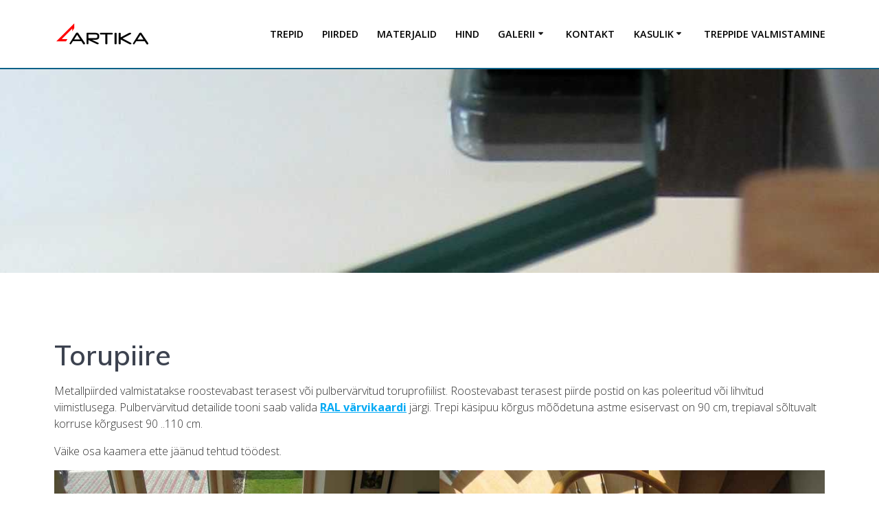

--- FILE ---
content_type: text/html; charset=UTF-8
request_url: https://artika.ee/trepid/galerii/trepid-metallpiirded/
body_size: 12126
content:
<!DOCTYPE html><html lang="en"><head><meta charset="UTF-8"><meta name="viewport" content="width=device-width, initial-scale=1"><link rel="profile" href="http://gmpg.org/xfn/11"> <script defer src="[data-uri]"></script> <meta name='robots' content='index, follow, max-image-preview:large, max-snippet:-1, max-video-preview:-1' /><style>img:is([sizes="auto" i], [sizes^="auto," i]) { contain-intrinsic-size: 3000px 1500px }</style><!-- This site is optimized with the Yoast SEO plugin v25.2 - https://yoast.com/wordpress/plugins/seo/ --><title>Metallpiirded - ARTIKA Trepid - Galerii - Torupiirdega trepid</title><meta name="description" content="Metallpiirded. Need vähesed kaamera ette jäänud tehtud tööd. Valikus on veel tross-, klaas-, toru-, puit-metall-, roostevaba, varras jm. piirded." /><link rel="canonical" href="https://artika.ee/trepid/galerii/trepid-metallpiirded/" /><meta property="og:locale" content="en_US" /><meta property="og:type" content="article" /><meta property="og:title" content="Metallpiirded - ARTIKA Trepid - Galerii - Torupiirdega trepid" /><meta property="og:description" content="Metallpiirded. Need vähesed kaamera ette jäänud tehtud tööd. Valikus on veel tross-, klaas-, toru-, puit-metall-, roostevaba, varras jm. piirded." /><meta property="og:url" content="https://artika.ee/trepid/galerii/trepid-metallpiirded/" /><meta property="og:site_name" content="Trepid - ARTIKA Trepid - Treppide valmistamine" /><meta property="article:publisher" content="https://www.facebook.com/artikatrepid/" /><meta property="article:modified_time" content="2020-05-02T19:23:47+00:00" /><meta property="og:image" content="https://artika.ee/wp-content/uploads/2019/11/trepid_0856_2.jpg" /><meta name="twitter:card" content="summary_large_image" /><meta name="twitter:site" content="@ATrepid" /><meta name="twitter:label1" content="Est. reading time" /><meta name="twitter:data1" content="2 minutes" /> <script type="application/ld+json" class="yoast-schema-graph">{"@context":"https://schema.org","@graph":[{"@type":"WebPage","@id":"https://artika.ee/trepid/galerii/trepid-metallpiirded/","url":"https://artika.ee/trepid/galerii/trepid-metallpiirded/","name":"Metallpiirded - ARTIKA Trepid - Galerii - Torupiirdega trepid","isPartOf":{"@id":"https://artika.ee/#website"},"primaryImageOfPage":{"@id":"https://artika.ee/trepid/galerii/trepid-metallpiirded/#primaryimage"},"image":{"@id":"https://artika.ee/trepid/galerii/trepid-metallpiirded/#primaryimage"},"thumbnailUrl":"https://artika.ee/wp-content/uploads/2019/11/trepid_0856_2.jpg","datePublished":"2019-05-28T17:00:11+00:00","dateModified":"2020-05-02T19:23:47+00:00","description":"Metallpiirded. Need vähesed kaamera ette jäänud tehtud tööd. Valikus on veel tross-, klaas-, toru-, puit-metall-, roostevaba, varras jm. piirded.","breadcrumb":{"@id":"https://artika.ee/trepid/galerii/trepid-metallpiirded/#breadcrumb"},"inLanguage":"en","potentialAction":[{"@type":"ReadAction","target":["https://artika.ee/trepid/galerii/trepid-metallpiirded/"]}]},{"@type":"ImageObject","inLanguage":"en","@id":"https://artika.ee/trepid/galerii/trepid-metallpiirded/#primaryimage","url":"https://artika.ee/wp-content/uploads/2019/11/trepid_0856_2.jpg","contentUrl":"https://artika.ee/wp-content/uploads/2019/11/trepid_0856_2.jpg","width":670,"height":481,"caption":"käiguga trepp piire roostevaba teras"},{"@type":"BreadcrumbList","@id":"https://artika.ee/trepid/galerii/trepid-metallpiirded/#breadcrumb","itemListElement":[{"@type":"ListItem","position":1,"name":"Home","item":"https://artika.ee/"},{"@type":"ListItem","position":2,"name":"TREPID","item":"https://artika.ee/trepid/"},{"@type":"ListItem","position":3,"name":"GALERII","item":"https://artika.ee/trepid/galerii/"},{"@type":"ListItem","position":4,"name":"Torupiirdega trepid"}]},{"@type":"WebSite","@id":"https://artika.ee/#website","url":"https://artika.ee/","name":"Trepid - ARTIKA Trepid - Treppide valmistamine","description":"Trepid ja piirded - Treppide valmistamine - ARTIKA Trepid","publisher":{"@id":"https://artika.ee/#organization"},"potentialAction":[{"@type":"SearchAction","target":{"@type":"EntryPoint","urlTemplate":"https://artika.ee/?s={search_term_string}"},"query-input":{"@type":"PropertyValueSpecification","valueRequired":true,"valueName":"search_term_string"}}],"inLanguage":"en"},{"@type":"Organization","@id":"https://artika.ee/#organization","name":"ARTIKA Trepid","url":"https://artika.ee/","logo":{"@type":"ImageObject","inLanguage":"en","@id":"https://artika.ee/#/schema/logo/image/","url":"https://artika.ee/wp-content/uploads/2019/03/logo.gif","contentUrl":"https://artika.ee/wp-content/uploads/2019/03/logo.gif","width":140,"height":67,"caption":"ARTIKA Trepid"},"image":{"@id":"https://artika.ee/#/schema/logo/image/"},"sameAs":["https://www.facebook.com/artikatrepid/","https://x.com/ATrepid","https://www.instagram.com/trepid_artika/","https://www.youtube.com/channel/UCSwX3UiWop3ZK4zo3aOmTwQ"]}]}</script> <!-- / Yoast SEO plugin. --><link rel='dns-prefetch' href='//fonts.googleapis.com' /><link rel="alternate" type="application/rss+xml" title="Trepid - ARTIKA Trepid - Treppide valmistamine &raquo; Feed" href="https://artika.ee/feed/" /><link rel="alternate" type="application/rss+xml" title="Trepid - ARTIKA Trepid - Treppide valmistamine &raquo; Comments Feed" href="https://artika.ee/comments/feed/" /> <!-- This site uses the Google Analytics by MonsterInsights plugin v9.5.3 - Using Analytics tracking - https://www.monsterinsights.com/ --> <!-- Note: MonsterInsights is not currently configured on this site. The site owner needs to authenticate with Google Analytics in the MonsterInsights settings panel. --> <!-- No tracking code set --> <!-- / Google Analytics by MonsterInsights --><link rel='stylesheet' id='wp-block-library-css' href='https://artika.ee/wp-includes/css/dist/block-library/style.min.css' type='text/css' media='all' /><style id='classic-theme-styles-inline-css' type='text/css'>/*! This file is auto-generated */
.wp-block-button__link{color:#fff;background-color:#32373c;border-radius:9999px;box-shadow:none;text-decoration:none;padding:calc(.667em + 2px) calc(1.333em + 2px);font-size:1.125em}.wp-block-file__button{background:#32373c;color:#fff;text-decoration:none}</style><style id='global-styles-inline-css' type='text/css'>:root{--wp--preset--aspect-ratio--square: 1;--wp--preset--aspect-ratio--4-3: 4/3;--wp--preset--aspect-ratio--3-4: 3/4;--wp--preset--aspect-ratio--3-2: 3/2;--wp--preset--aspect-ratio--2-3: 2/3;--wp--preset--aspect-ratio--16-9: 16/9;--wp--preset--aspect-ratio--9-16: 9/16;--wp--preset--color--black: #000000;--wp--preset--color--cyan-bluish-gray: #abb8c3;--wp--preset--color--white: #ffffff;--wp--preset--color--pale-pink: #f78da7;--wp--preset--color--vivid-red: #cf2e2e;--wp--preset--color--luminous-vivid-orange: #ff6900;--wp--preset--color--luminous-vivid-amber: #fcb900;--wp--preset--color--light-green-cyan: #7bdcb5;--wp--preset--color--vivid-green-cyan: #00d084;--wp--preset--color--pale-cyan-blue: #8ed1fc;--wp--preset--color--vivid-cyan-blue: #0693e3;--wp--preset--color--vivid-purple: #9b51e0;--wp--preset--gradient--vivid-cyan-blue-to-vivid-purple: linear-gradient(135deg,rgba(6,147,227,1) 0%,rgb(155,81,224) 100%);--wp--preset--gradient--light-green-cyan-to-vivid-green-cyan: linear-gradient(135deg,rgb(122,220,180) 0%,rgb(0,208,130) 100%);--wp--preset--gradient--luminous-vivid-amber-to-luminous-vivid-orange: linear-gradient(135deg,rgba(252,185,0,1) 0%,rgba(255,105,0,1) 100%);--wp--preset--gradient--luminous-vivid-orange-to-vivid-red: linear-gradient(135deg,rgba(255,105,0,1) 0%,rgb(207,46,46) 100%);--wp--preset--gradient--very-light-gray-to-cyan-bluish-gray: linear-gradient(135deg,rgb(238,238,238) 0%,rgb(169,184,195) 100%);--wp--preset--gradient--cool-to-warm-spectrum: linear-gradient(135deg,rgb(74,234,220) 0%,rgb(151,120,209) 20%,rgb(207,42,186) 40%,rgb(238,44,130) 60%,rgb(251,105,98) 80%,rgb(254,248,76) 100%);--wp--preset--gradient--blush-light-purple: linear-gradient(135deg,rgb(255,206,236) 0%,rgb(152,150,240) 100%);--wp--preset--gradient--blush-bordeaux: linear-gradient(135deg,rgb(254,205,165) 0%,rgb(254,45,45) 50%,rgb(107,0,62) 100%);--wp--preset--gradient--luminous-dusk: linear-gradient(135deg,rgb(255,203,112) 0%,rgb(199,81,192) 50%,rgb(65,88,208) 100%);--wp--preset--gradient--pale-ocean: linear-gradient(135deg,rgb(255,245,203) 0%,rgb(182,227,212) 50%,rgb(51,167,181) 100%);--wp--preset--gradient--electric-grass: linear-gradient(135deg,rgb(202,248,128) 0%,rgb(113,206,126) 100%);--wp--preset--gradient--midnight: linear-gradient(135deg,rgb(2,3,129) 0%,rgb(40,116,252) 100%);--wp--preset--font-size--small: 13px;--wp--preset--font-size--medium: 20px;--wp--preset--font-size--large: 36px;--wp--preset--font-size--x-large: 42px;--wp--preset--spacing--20: 0.44rem;--wp--preset--spacing--30: 0.67rem;--wp--preset--spacing--40: 1rem;--wp--preset--spacing--50: 1.5rem;--wp--preset--spacing--60: 2.25rem;--wp--preset--spacing--70: 3.38rem;--wp--preset--spacing--80: 5.06rem;--wp--preset--shadow--natural: 6px 6px 9px rgba(0, 0, 0, 0.2);--wp--preset--shadow--deep: 12px 12px 50px rgba(0, 0, 0, 0.4);--wp--preset--shadow--sharp: 6px 6px 0px rgba(0, 0, 0, 0.2);--wp--preset--shadow--outlined: 6px 6px 0px -3px rgba(255, 255, 255, 1), 6px 6px rgba(0, 0, 0, 1);--wp--preset--shadow--crisp: 6px 6px 0px rgba(0, 0, 0, 1);}:where(.is-layout-flex){gap: 0.5em;}:where(.is-layout-grid){gap: 0.5em;}body .is-layout-flex{display: flex;}.is-layout-flex{flex-wrap: wrap;align-items: center;}.is-layout-flex > :is(*, div){margin: 0;}body .is-layout-grid{display: grid;}.is-layout-grid > :is(*, div){margin: 0;}:where(.wp-block-columns.is-layout-flex){gap: 2em;}:where(.wp-block-columns.is-layout-grid){gap: 2em;}:where(.wp-block-post-template.is-layout-flex){gap: 1.25em;}:where(.wp-block-post-template.is-layout-grid){gap: 1.25em;}.has-black-color{color: var(--wp--preset--color--black) !important;}.has-cyan-bluish-gray-color{color: var(--wp--preset--color--cyan-bluish-gray) !important;}.has-white-color{color: var(--wp--preset--color--white) !important;}.has-pale-pink-color{color: var(--wp--preset--color--pale-pink) !important;}.has-vivid-red-color{color: var(--wp--preset--color--vivid-red) !important;}.has-luminous-vivid-orange-color{color: var(--wp--preset--color--luminous-vivid-orange) !important;}.has-luminous-vivid-amber-color{color: var(--wp--preset--color--luminous-vivid-amber) !important;}.has-light-green-cyan-color{color: var(--wp--preset--color--light-green-cyan) !important;}.has-vivid-green-cyan-color{color: var(--wp--preset--color--vivid-green-cyan) !important;}.has-pale-cyan-blue-color{color: var(--wp--preset--color--pale-cyan-blue) !important;}.has-vivid-cyan-blue-color{color: var(--wp--preset--color--vivid-cyan-blue) !important;}.has-vivid-purple-color{color: var(--wp--preset--color--vivid-purple) !important;}.has-black-background-color{background-color: var(--wp--preset--color--black) !important;}.has-cyan-bluish-gray-background-color{background-color: var(--wp--preset--color--cyan-bluish-gray) !important;}.has-white-background-color{background-color: var(--wp--preset--color--white) !important;}.has-pale-pink-background-color{background-color: var(--wp--preset--color--pale-pink) !important;}.has-vivid-red-background-color{background-color: var(--wp--preset--color--vivid-red) !important;}.has-luminous-vivid-orange-background-color{background-color: var(--wp--preset--color--luminous-vivid-orange) !important;}.has-luminous-vivid-amber-background-color{background-color: var(--wp--preset--color--luminous-vivid-amber) !important;}.has-light-green-cyan-background-color{background-color: var(--wp--preset--color--light-green-cyan) !important;}.has-vivid-green-cyan-background-color{background-color: var(--wp--preset--color--vivid-green-cyan) !important;}.has-pale-cyan-blue-background-color{background-color: var(--wp--preset--color--pale-cyan-blue) !important;}.has-vivid-cyan-blue-background-color{background-color: var(--wp--preset--color--vivid-cyan-blue) !important;}.has-vivid-purple-background-color{background-color: var(--wp--preset--color--vivid-purple) !important;}.has-black-border-color{border-color: var(--wp--preset--color--black) !important;}.has-cyan-bluish-gray-border-color{border-color: var(--wp--preset--color--cyan-bluish-gray) !important;}.has-white-border-color{border-color: var(--wp--preset--color--white) !important;}.has-pale-pink-border-color{border-color: var(--wp--preset--color--pale-pink) !important;}.has-vivid-red-border-color{border-color: var(--wp--preset--color--vivid-red) !important;}.has-luminous-vivid-orange-border-color{border-color: var(--wp--preset--color--luminous-vivid-orange) !important;}.has-luminous-vivid-amber-border-color{border-color: var(--wp--preset--color--luminous-vivid-amber) !important;}.has-light-green-cyan-border-color{border-color: var(--wp--preset--color--light-green-cyan) !important;}.has-vivid-green-cyan-border-color{border-color: var(--wp--preset--color--vivid-green-cyan) !important;}.has-pale-cyan-blue-border-color{border-color: var(--wp--preset--color--pale-cyan-blue) !important;}.has-vivid-cyan-blue-border-color{border-color: var(--wp--preset--color--vivid-cyan-blue) !important;}.has-vivid-purple-border-color{border-color: var(--wp--preset--color--vivid-purple) !important;}.has-vivid-cyan-blue-to-vivid-purple-gradient-background{background: var(--wp--preset--gradient--vivid-cyan-blue-to-vivid-purple) !important;}.has-light-green-cyan-to-vivid-green-cyan-gradient-background{background: var(--wp--preset--gradient--light-green-cyan-to-vivid-green-cyan) !important;}.has-luminous-vivid-amber-to-luminous-vivid-orange-gradient-background{background: var(--wp--preset--gradient--luminous-vivid-amber-to-luminous-vivid-orange) !important;}.has-luminous-vivid-orange-to-vivid-red-gradient-background{background: var(--wp--preset--gradient--luminous-vivid-orange-to-vivid-red) !important;}.has-very-light-gray-to-cyan-bluish-gray-gradient-background{background: var(--wp--preset--gradient--very-light-gray-to-cyan-bluish-gray) !important;}.has-cool-to-warm-spectrum-gradient-background{background: var(--wp--preset--gradient--cool-to-warm-spectrum) !important;}.has-blush-light-purple-gradient-background{background: var(--wp--preset--gradient--blush-light-purple) !important;}.has-blush-bordeaux-gradient-background{background: var(--wp--preset--gradient--blush-bordeaux) !important;}.has-luminous-dusk-gradient-background{background: var(--wp--preset--gradient--luminous-dusk) !important;}.has-pale-ocean-gradient-background{background: var(--wp--preset--gradient--pale-ocean) !important;}.has-electric-grass-gradient-background{background: var(--wp--preset--gradient--electric-grass) !important;}.has-midnight-gradient-background{background: var(--wp--preset--gradient--midnight) !important;}.has-small-font-size{font-size: var(--wp--preset--font-size--small) !important;}.has-medium-font-size{font-size: var(--wp--preset--font-size--medium) !important;}.has-large-font-size{font-size: var(--wp--preset--font-size--large) !important;}.has-x-large-font-size{font-size: var(--wp--preset--font-size--x-large) !important;}
:where(.wp-block-post-template.is-layout-flex){gap: 1.25em;}:where(.wp-block-post-template.is-layout-grid){gap: 1.25em;}
:where(.wp-block-columns.is-layout-flex){gap: 2em;}:where(.wp-block-columns.is-layout-grid){gap: 2em;}
:root :where(.wp-block-pullquote){font-size: 1.5em;line-height: 1.6;}</style><link rel='stylesheet' id='mesmerize-parent-css' href='https://artika.ee/wp-content/themes/mesmerize/style.min.css' type='text/css' media='all' /><link rel='stylesheet' id='mesmerize-style-css' href='https://artika.ee/wp-content/themes/empowerwp/style.min.css' type='text/css' media='all' /><style id='mesmerize-style-inline-css' type='text/css'>img.logo.dark, img.custom-logo{width:auto;max-height:80px !important;}
/** cached kirki style */@media screen and (min-width: 768px){.header-homepage{background-position:left bottom;}.header{background-position:center top;}}.header-homepage .header-description-row{padding-top:16%;padding-bottom:12%;}.inner-header-description{padding-top:2%;padding-bottom:1%;}.mesmerize-front-page .navigation-bar.bordered{border-bottom-color:rgb(12,97,135);border-bottom-width:2px;border-bottom-style:solid;}@media screen and (max-width:767px){.header-homepage .header-description-row{padding-top:16%;padding-bottom:12%;}}@media only screen and (min-width: 768px){.header-content .align-holder{width:85%!important;}.inner-header-description{text-align:center!important;}}</style><link rel='stylesheet' id='mesmerize-style-bundle-css' href='https://artika.ee/wp-content/themes/mesmerize/assets/css/theme.bundle.min.css' type='text/css' media='all' /><link rel='stylesheet' id='mesmerize-fonts-css' href="" data-href='https://fonts.googleapis.com/css?family=Open+Sans%3A300%2C400%2C600%2C700%7CMuli%3A300%2C300italic%2C400%2C400italic%2C600%2C600italic%2C700%2C700italic%2C900%2C900italic%7CPlayfair+Display%3A400%2C400italic%2C700%2C700italic&#038;subset=latin%2Clatin-ext&#038;display=swap' type='text/css' media='all' /> <script type="text/javascript" src="https://artika.ee/wp-includes/js/jquery/jquery.min.js" id="jquery-core-js"></script> <script defer type="text/javascript" src="https://artika.ee/wp-includes/js/jquery/jquery-migrate.min.js" id="jquery-migrate-js"></script> <script defer id="jquery-js-after" src="[data-uri]"></script> <link rel="https://api.w.org/" href="https://artika.ee/wp-json/" /><link rel="alternate" title="JSON" type="application/json" href="https://artika.ee/wp-json/wp/v2/pages/225" /><link rel="EditURI" type="application/rsd+xml" title="RSD" href="https://artika.ee/xmlrpc.php?rsd" /><meta name="generator" content="WordPress 6.8.3" /><link rel='shortlink' href='https://artika.ee/?p=225' /><link rel="alternate" title="oEmbed (JSON)" type="application/json+oembed" href="https://artika.ee/wp-json/oembed/1.0/embed?url=https%3A%2F%2Fartika.ee%2Ftrepid%2Fgalerii%2Ftrepid-metallpiirded%2F" /><link rel="alternate" title="oEmbed (XML)" type="text/xml+oembed" href="https://artika.ee/wp-json/oembed/1.0/embed?url=https%3A%2F%2Fartika.ee%2Ftrepid%2Fgalerii%2Ftrepid-metallpiirded%2F&#038;format=xml" /><style data-name="header-overlap-with">@media screen and (min-width: 768px) {
			.mesmerize-front-page.overlap-first-section:not(.mesmerize-front-page-with-slider) .header-homepage {
				padding-bottom: 30px;
			}

			.mesmerize-front-page.overlap-first-section:not(.mesmerize-front-page-with-slider) .page-content div[data-overlap]:first-of-type > div:not([class*="section-separator"]) {
				margin-top: -30px;
			}
		}</style><style type="text/css" data-name="custom-mobile-image-position">@media screen and (max-width: 767px) {
            /*Custom mobile position*/
        .header-homepage {
            background-position: 50% 14px;
        }
        }</style><style type="text/css" data-name="custom-mobile-image">/*Custom mobile image*/
            @media screen and (max-width: 767px) {
                .custom-mobile-image:not(.header-slide) {
                    background-image: url(https://artika.ee/wp-content/uploads/2019/07/artika_trepid_2.jpg) !important;
                }
            }</style> <script defer src="[data-uri]"></script> <style type="text/css" id="custom-background-css">body.custom-background { background-color: #ffffff; }</style><link rel="icon" href="https://artika.ee/wp-content/uploads/2019/03/cropped-logo-4-32x32.gif" sizes="32x32" /><link rel="icon" href="https://artika.ee/wp-content/uploads/2019/03/cropped-logo-4-192x192.gif" sizes="192x192" /><link rel="apple-touch-icon" href="https://artika.ee/wp-content/uploads/2019/03/cropped-logo-4-180x180.gif" /><meta name="msapplication-TileImage" content="https://artika.ee/wp-content/uploads/2019/03/cropped-logo-4-270x270.gif" /> <noscript><style id="rocket-lazyload-nojs-css">.rll-youtube-player, [data-lazy-src]{display:none !important;}</style></noscript><style id="page-content-custom-styles"></style><style data-name="background-content-colors">.mesmerize-inner-page .page-content,
        .mesmerize-inner-page .content,
        .mesmerize-front-page.mesmerize-content-padding .page-content {
            background-color: #ffffff;
        }</style></head><body class="wp-singular page-template page-template-page-templates page-template-homepage page-template-page-templateshomepage-php page page-id-225 page-child parent-pageid-182 custom-background wp-custom-logo wp-theme-mesmerize wp-child-theme-empowerwp mesmerize-front-page mesmerize-content-padding"><style>.screen-reader-text[href="#page-content"]:focus {
   background-color: #f1f1f1;
   border-radius: 3px;
   box-shadow: 0 0 2px 2px rgba(0, 0, 0, 0.6);
   clip: auto !important;
   clip-path: none;
   color: #21759b;

}</style><a class="skip-link screen-reader-text" href="#page-content">Skip to content</a><div id="page-top" class="header-top homepage"><div class="navigation-bar boxed coloured-nav bordered homepage"  data-sticky='0'  data-sticky-mobile='1'  data-sticky-to='top' ><div class="navigation-wrapper gridContainer"><div class="row basis-auto"><div class="logo_col col-xs col-sm-fit"> <a href="https://artika.ee/" class="custom-logo-link" data-type="group"  data-dynamic-mod="true" rel="home"><img width="140" height="67" src="data:image/svg+xml,%3Csvg%20xmlns='http://www.w3.org/2000/svg'%20viewBox='0%200%20140%2067'%3E%3C/svg%3E" class="custom-logo" alt="artika trepid" decoding="async" data-lazy-src="https://artika.ee/wp-content/uploads/2019/03/logo.gif" /><noscript><img width="140" height="67" src="https://artika.ee/wp-content/uploads/2019/03/logo.gif" class="custom-logo" alt="artika trepid" decoding="async" /></noscript></a></div><div class="main_menu_col col-xs"><div id="mainmenu_container" class="row"><ul id="main_menu" class="active-line-bottom main-menu dropdown-menu"><li id="menu-item-353" class="menu-item menu-item-type-post_type menu-item-object-page current-page-ancestor menu-item-353"><a href="https://artika.ee/trepid/">TREPID</a></li><li id="menu-item-358" class="menu-item menu-item-type-post_type menu-item-object-page menu-item-358"><a href="https://artika.ee/trepid/trepipiirded/">PIIRDED</a></li><li id="menu-item-361" class="menu-item menu-item-type-post_type menu-item-object-page menu-item-361"><a href="https://artika.ee/trepiastmed/">MATERJALID</a></li><li id="menu-item-1696" class="menu-item menu-item-type-post_type menu-item-object-page menu-item-1696"><a href="https://artika.ee/treppide-hinnad/">HIND</a></li><li id="menu-item-223" class="menu-item menu-item-type-post_type menu-item-object-page current-page-ancestor current-menu-ancestor current-menu-parent current-page-parent current_page_parent current_page_ancestor menu-item-has-children menu-item-223"><a href="https://artika.ee/trepid/galerii/">GALERII</a><ul class="sub-menu"><li id="menu-item-245" class="menu-item menu-item-type-post_type menu-item-object-page menu-item-245"><a href="https://artika.ee/trepid/galerii/trepid-klaaspiire/">Klaaspiirdega trepid</a></li><li id="menu-item-257" class="menu-item menu-item-type-post_type menu-item-object-page menu-item-257"><a href="https://artika.ee/trepid/galerii/trepid-trosspiirded/">Trosspiirdega trepid</a></li><li id="menu-item-244" class="menu-item menu-item-type-post_type menu-item-object-page current-menu-item page_item page-item-225 current_page_item menu-item-244"><a href="https://artika.ee/trepid/galerii/trepid-metallpiirded/" aria-current="page">Torupiirdega trepid</a></li><li id="menu-item-616" class="menu-item menu-item-type-post_type menu-item-object-page menu-item-616"><a href="https://artika.ee/trepid/galerii/puidust-trepipiirded/">Puit-metall piirdega trepid</a></li></ul></li><li id="menu-item-250" class="menu-item menu-item-type-post_type menu-item-object-page menu-item-250"><a href="https://artika.ee/kontakt/">KONTAKT</a></li><li id="menu-item-1722" class="menu-item menu-item-type-post_type menu-item-object-page menu-item-has-children menu-item-1722"><a href="https://artika.ee/kasulik-info/">KASULIK</a><ul class="sub-menu"><li id="menu-item-2253" class="menu-item menu-item-type-post_type menu-item-object-page menu-item-2253"><a href="https://artika.ee/trepid/puidust-trepid/">Hooldus</a></li><li id="menu-item-2252" class="menu-item menu-item-type-post_type menu-item-object-page menu-item-2252"><a href="https://artika.ee/trepid/kvaliteetsed-trepid/">Garantii</a></li><li id="menu-item-2251" class="menu-item menu-item-type-post_type menu-item-object-page menu-item-2251"><a href="https://artika.ee/trepid/trepi-detailid/">Miks eelistada ARTIKA treppi?</a></li><li id="menu-item-2249" class="menu-item menu-item-type-post_type menu-item-object-page menu-item-2249"><a href="https://artika.ee/trepid/trepikasipuu/">Enne trepi tellimist</a></li></ul></li><li id="menu-item-2510" class="menu-item menu-item-type-post_type menu-item-object-page menu-item-2510"><a href="https://artika.ee/treppide-valmistamine/">TREPPIDE VALMISTAMINE</a></li></ul></div> <a href="#" data-component="offcanvas" data-target="#offcanvas-wrapper" data-direction="right" data-width="300px" data-push="false"><div class="bubble"></div> <i class="fa fa-bars"></i> </a><div id="offcanvas-wrapper" class="hide force-hide  offcanvas-right"><div class="offcanvas-top"><div class="logo-holder"> <a href="https://artika.ee/" class="custom-logo-link" data-type="group"  data-dynamic-mod="true" rel="home"><img width="140" height="67" src="data:image/svg+xml,%3Csvg%20xmlns='http://www.w3.org/2000/svg'%20viewBox='0%200%20140%2067'%3E%3C/svg%3E" class="custom-logo" alt="artika trepid" decoding="async" data-lazy-src="https://artika.ee/wp-content/uploads/2019/03/logo.gif" /><noscript><img width="140" height="67" src="https://artika.ee/wp-content/uploads/2019/03/logo.gif" class="custom-logo" alt="artika trepid" decoding="async" /></noscript></a></div></div><div id="offcanvas-menu" class="menu-trepid-container"><ul id="offcanvas_menu" class="offcanvas_menu"><li class="menu-item menu-item-type-post_type menu-item-object-page current-page-ancestor menu-item-353"><a href="https://artika.ee/trepid/">TREPID</a></li><li class="menu-item menu-item-type-post_type menu-item-object-page menu-item-358"><a href="https://artika.ee/trepid/trepipiirded/">PIIRDED</a></li><li class="menu-item menu-item-type-post_type menu-item-object-page menu-item-361"><a href="https://artika.ee/trepiastmed/">MATERJALID</a></li><li class="menu-item menu-item-type-post_type menu-item-object-page menu-item-1696"><a href="https://artika.ee/treppide-hinnad/">HIND</a></li><li class="menu-item menu-item-type-post_type menu-item-object-page current-page-ancestor current-menu-ancestor current-menu-parent current-page-parent current_page_parent current_page_ancestor menu-item-has-children menu-item-223"><a href="https://artika.ee/trepid/galerii/">GALERII</a><ul class="sub-menu"><li class="menu-item menu-item-type-post_type menu-item-object-page menu-item-245"><a href="https://artika.ee/trepid/galerii/trepid-klaaspiire/">Klaaspiirdega trepid</a></li><li class="menu-item menu-item-type-post_type menu-item-object-page menu-item-257"><a href="https://artika.ee/trepid/galerii/trepid-trosspiirded/">Trosspiirdega trepid</a></li><li class="menu-item menu-item-type-post_type menu-item-object-page current-menu-item page_item page-item-225 current_page_item menu-item-244"><a href="https://artika.ee/trepid/galerii/trepid-metallpiirded/" aria-current="page">Torupiirdega trepid</a></li><li class="menu-item menu-item-type-post_type menu-item-object-page menu-item-616"><a href="https://artika.ee/trepid/galerii/puidust-trepipiirded/">Puit-metall piirdega trepid</a></li></ul></li><li class="menu-item menu-item-type-post_type menu-item-object-page menu-item-250"><a href="https://artika.ee/kontakt/">KONTAKT</a></li><li class="menu-item menu-item-type-post_type menu-item-object-page menu-item-has-children menu-item-1722"><a href="https://artika.ee/kasulik-info/">KASULIK</a><ul class="sub-menu"><li class="menu-item menu-item-type-post_type menu-item-object-page menu-item-2253"><a href="https://artika.ee/trepid/puidust-trepid/">Hooldus</a></li><li class="menu-item menu-item-type-post_type menu-item-object-page menu-item-2252"><a href="https://artika.ee/trepid/kvaliteetsed-trepid/">Garantii</a></li><li class="menu-item menu-item-type-post_type menu-item-object-page menu-item-2251"><a href="https://artika.ee/trepid/trepi-detailid/">Miks eelistada ARTIKA treppi?</a></li><li class="menu-item menu-item-type-post_type menu-item-object-page menu-item-2249"><a href="https://artika.ee/trepid/trepikasipuu/">Enne trepi tellimist</a></li></ul></li><li class="menu-item menu-item-type-post_type menu-item-object-page menu-item-2510"><a href="https://artika.ee/treppide-valmistamine/">TREPPIDE VALMISTAMINE</a></li></ul></div></div></div></div></div></div></div><div id="page" class="site"><div class="header-wrapper"><div data-bg="https://artika.ee/wp-content/uploads/2019/11/trepid_01_11.jpg"  class='header-homepage custom-mobile-image rocket-lazyload' style=';  background-color:#F9F9FA'><div class="header-description gridContainer content-on-center"><div class="row header-description-row middle-sm"><div class="header-content header-content-centered col-md col-xs-12"><div class="align-holder center"></div></div></div></div> <script defer src="[data-uri]"></script> </div></div><div id='page-content' class="page-content"><div class="gridContainer content"><h2 class="wp-block-heading">Torupiire</h2><p class="has-text-color has-very-dark-gray-color">Metallpiirded valmistatakse roostevabast terasest või pulbervärvitud toruprofiilist. Roostevabast terasest piirde postid on kas poleeritud või lihvitud viimistlusega. Pulbervärvitud detailide tooni saab valida <a aria-label="RAL värvikaardi (avatakse uues sakis)" href="https://www.ralcolor.com/" target="_blank" rel="noreferrer noopener"><strong>RAL värvikaardi</strong></a> järgi. Trepi käsipuu kõrgus mõõdetuna astme esiservast on 90 cm, trepiaval sõltuvalt korruse kõrgusest 90 ..110 cm.</p><p class="has-text-color has-very-dark-gray-color">Väike osa kaamera ette jäänud tehtud töödest.</p><p></p><div class="wp-block-columns has-2-columns is-layout-flex wp-container-core-columns-is-layout-9d6595d7 wp-block-columns-is-layout-flex"><div class="wp-block-column is-layout-flow wp-block-column-is-layout-flow"><figure class="wp-block-image size-large"><img fetchpriority="high" decoding="async" width="670" height="481" src="data:image/svg+xml,%3Csvg%20xmlns='http://www.w3.org/2000/svg'%20viewBox='0%200%20670%20481'%3E%3C/svg%3E" alt="käiguga trepp piire roostevaba teras" class="wp-image-2311" data-lazy-srcset="https://artika.ee/wp-content/uploads/2019/11/trepid_0856_2.jpg 670w, https://artika.ee/wp-content/uploads/2019/11/trepid_0856_2-300x215.jpg 300w" data-lazy-sizes="(max-width: 670px) 100vw, 670px" data-lazy-src="https://artika.ee/wp-content/uploads/2019/11/trepid_0856_2.jpg" /><noscript><img fetchpriority="high" decoding="async" width="670" height="481" src="https://artika.ee/wp-content/uploads/2019/11/trepid_0856_2.jpg" alt="käiguga trepp piire roostevaba teras" class="wp-image-2311" srcset="https://artika.ee/wp-content/uploads/2019/11/trepid_0856_2.jpg 670w, https://artika.ee/wp-content/uploads/2019/11/trepid_0856_2-300x215.jpg 300w" sizes="(max-width: 670px) 100vw, 670px" /></noscript></figure><p class="has-text-color has-very-dark-gray-color">Piirded : torupiire <br> Trepi metalldetailid : roostevaba teras poleeritud viimistlusega</p><p>U &#8211; käiguga trepp</p><hr class="wp-block-separator"/><figure class="wp-block-image"><img decoding="async" width="670" height="480" src="data:image/svg+xml,%3Csvg%20xmlns='http://www.w3.org/2000/svg'%20viewBox='0%200%20670%20480'%3E%3C/svg%3E" alt="puidust trepid torupiire" class="wp-image-458" data-lazy-srcset="https://artika.ee/wp-content/uploads/2019/06/trepid_0241_1.jpg 670w, https://artika.ee/wp-content/uploads/2019/06/trepid_0241_1-300x215.jpg 300w" data-lazy-sizes="(max-width: 670px) 100vw, 670px" data-lazy-src="https://artika.eu/wp-content/uploads/2019/06/trepid_0241_1.jpg" /><noscript><img decoding="async" width="670" height="480" src="https://artika.eu/wp-content/uploads/2019/06/trepid_0241_1.jpg" alt="puidust trepid torupiire" class="wp-image-458" srcset="https://artika.ee/wp-content/uploads/2019/06/trepid_0241_1.jpg 670w, https://artika.ee/wp-content/uploads/2019/06/trepid_0241_1-300x215.jpg 300w" sizes="(max-width: 670px) 100vw, 670px" /></noscript></figure><p class="has-text-color has-very-dark-gray-color">Piirded : torupiire <br> Trepi metalldetailid : pulbervärvitud RAL9006</p><p>U &#8211; käiguga trepp</p><hr class="wp-block-separator"/><figure class="wp-block-image"><img decoding="async" width="670" height="977" src="data:image/svg+xml,%3Csvg%20xmlns='http://www.w3.org/2000/svg'%20viewBox='0%200%20670%20977'%3E%3C/svg%3E" alt="puidust trepid roostevaba torupiire" class="wp-image-607" data-lazy-srcset="https://artika.ee/wp-content/uploads/2019/06/trepid_0149_1.jpg 670w, https://artika.ee/wp-content/uploads/2019/06/trepid_0149_1-206x300.jpg 206w" data-lazy-sizes="(max-width: 670px) 100vw, 670px" data-lazy-src="https://artika.eu/wp-content/uploads/2019/06/trepid_0149_1.jpg" /><noscript><img decoding="async" width="670" height="977" src="https://artika.eu/wp-content/uploads/2019/06/trepid_0149_1.jpg" alt="puidust trepid roostevaba torupiire" class="wp-image-607" srcset="https://artika.ee/wp-content/uploads/2019/06/trepid_0149_1.jpg 670w, https://artika.ee/wp-content/uploads/2019/06/trepid_0149_1-206x300.jpg 206w" sizes="(max-width: 670px) 100vw, 670px" /></noscript></figure><p class="has-text-color has-very-dark-gray-color">Piirded : torupiire <br> Trepi metalldetailid : roostevaba teras poleeritud viimistlusega</p><p>U &#8211; käigu ja mademega trepp</p><hr class="wp-block-separator"/><figure class="wp-block-image"><img decoding="async" width="670" height="482" src="data:image/svg+xml,%3Csvg%20xmlns='http://www.w3.org/2000/svg'%20viewBox='0%200%20670%20482'%3E%3C/svg%3E" alt="puidust trepid metallpiirded" class="wp-image-568" data-lazy-srcset="https://artika.ee/wp-content/uploads/2019/06/trepid_0416_2.jpg 670w, https://artika.ee/wp-content/uploads/2019/06/trepid_0416_2-300x216.jpg 300w" data-lazy-sizes="auto, (max-width: 670px) 100vw, 670px" data-lazy-src="https://artika.eu/wp-content/uploads/2019/06/trepid_0416_2.jpg" /><noscript><img loading="lazy" decoding="async" width="670" height="482" src="https://artika.eu/wp-content/uploads/2019/06/trepid_0416_2.jpg" alt="puidust trepid metallpiirded" class="wp-image-568" srcset="https://artika.ee/wp-content/uploads/2019/06/trepid_0416_2.jpg 670w, https://artika.ee/wp-content/uploads/2019/06/trepid_0416_2-300x216.jpg 300w" sizes="auto, (max-width: 670px) 100vw, 670px" /></noscript></figure><p class="has-text-color has-very-dark-gray-color">Metallpiirded : torupiire <br> Trepi metalldetailid : roostevaba teras poleeritud viimistlusega</p><p>U &#8211; käigu ja mademega trepp</p><hr class="wp-block-separator"/><figure class="wp-block-image size-large"><img decoding="async" width="670" height="482" src="data:image/svg+xml,%3Csvg%20xmlns='http://www.w3.org/2000/svg'%20viewBox='0%200%20670%20482'%3E%3C/svg%3E" alt="torupiirdega trepp" class="wp-image-2560" data-lazy-srcset="https://artika.ee/wp-content/uploads/2020/05/trepid_1225_1.jpg 670w, https://artika.ee/wp-content/uploads/2020/05/trepid_1225_1-300x216.jpg 300w" data-lazy-sizes="auto, (max-width: 670px) 100vw, 670px" data-lazy-src="https://artika.ee/wp-content/uploads/2020/05/trepid_1225_1.jpg" /><noscript><img loading="lazy" decoding="async" width="670" height="482" src="https://artika.ee/wp-content/uploads/2020/05/trepid_1225_1.jpg" alt="torupiirdega trepp" class="wp-image-2560" srcset="https://artika.ee/wp-content/uploads/2020/05/trepid_1225_1.jpg 670w, https://artika.ee/wp-content/uploads/2020/05/trepid_1225_1-300x216.jpg 300w" sizes="auto, (max-width: 670px) 100vw, 670px" /></noscript></figure><p class="has-text-color has-very-dark-gray-color">Piirded : torupiire<br>Trepi metalldetailid : pulbervärvitud RAL9010</p><p>U &#8211; käiguga trepp</p><hr class="wp-block-separator"/><figure class="wp-block-image"><img decoding="async" width="670" height="481" src="data:image/svg+xml,%3Csvg%20xmlns='http://www.w3.org/2000/svg'%20viewBox='0%200%20670%20481'%3E%3C/svg%3E" alt="sik sak talatrepp metallpiirded" class="wp-image-566" data-lazy-srcset="https://artika.ee/wp-content/uploads/2019/06/trepid_0902_1.jpg 670w, https://artika.ee/wp-content/uploads/2019/06/trepid_0902_1-300x215.jpg 300w" data-lazy-sizes="auto, (max-width: 670px) 100vw, 670px" data-lazy-src="https://artika.eu/wp-content/uploads/2019/06/trepid_0902_1.jpg" /><noscript><img loading="lazy" decoding="async" width="670" height="481" src="https://artika.eu/wp-content/uploads/2019/06/trepid_0902_1.jpg" alt="sik sak talatrepp metallpiirded" class="wp-image-566" srcset="https://artika.ee/wp-content/uploads/2019/06/trepid_0902_1.jpg 670w, https://artika.ee/wp-content/uploads/2019/06/trepid_0902_1-300x215.jpg 300w" sizes="auto, (max-width: 670px) 100vw, 670px" /></noscript></figure><p class="has-text-color has-very-dark-gray-color">Piirded : torupiire <br> Trepi metalldetailid : Pulbervärvitud RAL9010</p><p>U &#8211; käigu ja mademega trepp</p><hr class="wp-block-separator"/><figure class="wp-block-image"><img decoding="async" width="670" height="977" src="data:image/svg+xml,%3Csvg%20xmlns='http://www.w3.org/2000/svg'%20viewBox='0%200%20670%20977'%3E%3C/svg%3E" alt="puidust trepid torupiire" class="wp-image-575" data-lazy-srcset="https://artika.ee/wp-content/uploads/2019/06/trepid_0241_2.jpg 670w, https://artika.ee/wp-content/uploads/2019/06/trepid_0241_2-206x300.jpg 206w" data-lazy-sizes="auto, (max-width: 670px) 100vw, 670px" data-lazy-src="https://artika.eu/wp-content/uploads/2019/06/trepid_0241_2.jpg" /><noscript><img loading="lazy" decoding="async" width="670" height="977" src="https://artika.eu/wp-content/uploads/2019/06/trepid_0241_2.jpg" alt="puidust trepid torupiire" class="wp-image-575" srcset="https://artika.ee/wp-content/uploads/2019/06/trepid_0241_2.jpg 670w, https://artika.ee/wp-content/uploads/2019/06/trepid_0241_2-206x300.jpg 206w" sizes="auto, (max-width: 670px) 100vw, 670px" /></noscript></figure><p class="has-text-color has-very-dark-gray-color">Piirded : torupiire <br> Trepi metalldetailid : pulbervärvitud RAL9006</p><p>U &#8211; käiguga trepp</p><hr class="wp-block-separator"/><figure class="wp-block-image size-large"><img decoding="async" width="670" height="974" src="data:image/svg+xml,%3Csvg%20xmlns='http://www.w3.org/2000/svg'%20viewBox='0%200%20670%20974'%3E%3C/svg%3E" alt="torupiidrega trepid" class="wp-image-2562" data-lazy-srcset="https://artika.ee/wp-content/uploads/2020/05/trepid_1225_2.jpg 670w, https://artika.ee/wp-content/uploads/2020/05/trepid_1225_2-206x300.jpg 206w" data-lazy-sizes="auto, (max-width: 670px) 100vw, 670px" data-lazy-src="https://artika.ee/wp-content/uploads/2020/05/trepid_1225_2.jpg" /><noscript><img loading="lazy" decoding="async" width="670" height="974" src="https://artika.ee/wp-content/uploads/2020/05/trepid_1225_2.jpg" alt="torupiidrega trepid" class="wp-image-2562" srcset="https://artika.ee/wp-content/uploads/2020/05/trepid_1225_2.jpg 670w, https://artika.ee/wp-content/uploads/2020/05/trepid_1225_2-206x300.jpg 206w" sizes="auto, (max-width: 670px) 100vw, 670px" /></noscript></figure><p class="has-text-color has-very-dark-gray-color">Piirded : torupiire<br>Trepi metalldetailid : pulbervärvitud RAL9010</p><p>U &#8211; käiguga trepp</p><hr class="wp-block-separator"/><figure class="wp-block-image size-large"><img decoding="async" width="670" height="482" src="data:image/svg+xml,%3Csvg%20xmlns='http://www.w3.org/2000/svg'%20viewBox='0%200%20670%20482'%3E%3C/svg%3E" alt="puidust trepid roostevaba piire" class="wp-image-2330" data-lazy-srcset="https://artika.ee/wp-content/uploads/2019/11/trepid_0949_2.jpg 670w, https://artika.ee/wp-content/uploads/2019/11/trepid_0949_2-300x216.jpg 300w" data-lazy-sizes="auto, (max-width: 670px) 100vw, 670px" data-lazy-src="https://artika.ee/wp-content/uploads/2019/11/trepid_0949_2.jpg" /><noscript><img loading="lazy" decoding="async" width="670" height="482" src="https://artika.ee/wp-content/uploads/2019/11/trepid_0949_2.jpg" alt="puidust trepid roostevaba piire" class="wp-image-2330" srcset="https://artika.ee/wp-content/uploads/2019/11/trepid_0949_2.jpg 670w, https://artika.ee/wp-content/uploads/2019/11/trepid_0949_2-300x216.jpg 300w" sizes="auto, (max-width: 670px) 100vw, 670px" /></noscript></figure><p class="has-text-color has-very-dark-gray-color">Piirded : torupiire <br> Trepi metalldetailid : roostevaba teras poleeritud viimistlusega</p><p>U &#8211; käigu ja mademega trepp</p><hr class="wp-block-separator"/><figure class="wp-block-image size-large"><img decoding="async" width="670" height="481" src="data:image/svg+xml,%3Csvg%20xmlns='http://www.w3.org/2000/svg'%20viewBox='0%200%20670%20481'%3E%3C/svg%3E" alt="trepid torupiirdega" class="wp-image-2329" data-lazy-srcset="https://artika.ee/wp-content/uploads/2019/11/trepid_1091_1.jpg 670w, https://artika.ee/wp-content/uploads/2019/11/trepid_1091_1-300x215.jpg 300w" data-lazy-sizes="auto, (max-width: 670px) 100vw, 670px" data-lazy-src="https://artika.ee/wp-content/uploads/2019/11/trepid_1091_1.jpg" /><noscript><img loading="lazy" decoding="async" width="670" height="481" src="https://artika.ee/wp-content/uploads/2019/11/trepid_1091_1.jpg" alt="trepid torupiirdega" class="wp-image-2329" srcset="https://artika.ee/wp-content/uploads/2019/11/trepid_1091_1.jpg 670w, https://artika.ee/wp-content/uploads/2019/11/trepid_1091_1-300x215.jpg 300w" sizes="auto, (max-width: 670px) 100vw, 670px" /></noscript></figure><p class="has-text-color has-very-dark-gray-color">Piirded : torupiire <br> Trepi metalldetailid : pulbervärvitud RAL9006</p><p>U &#8211; käigu ja mademega trepp</p><hr class="wp-block-separator"/><figure class="wp-block-image"><img decoding="async" width="670" height="976" src="data:image/svg+xml,%3Csvg%20xmlns='http://www.w3.org/2000/svg'%20viewBox='0%200%20670%20976'%3E%3C/svg%3E" alt="puidust trepid metallpiirded led valgusribad" class="wp-image-594" data-lazy-srcset="https://artika.ee/wp-content/uploads/2019/06/trepid_1094_3.jpg 670w, https://artika.ee/wp-content/uploads/2019/06/trepid_1094_3-206x300.jpg 206w" data-lazy-sizes="auto, (max-width: 670px) 100vw, 670px" data-lazy-src="https://artika.eu/wp-content/uploads/2019/06/trepid_1094_3.jpg" /><noscript><img loading="lazy" decoding="async" width="670" height="976" src="https://artika.eu/wp-content/uploads/2019/06/trepid_1094_3.jpg" alt="puidust trepid metallpiirded led valgusribad" class="wp-image-594" srcset="https://artika.ee/wp-content/uploads/2019/06/trepid_1094_3.jpg 670w, https://artika.ee/wp-content/uploads/2019/06/trepid_1094_3-206x300.jpg 206w" sizes="auto, (max-width: 670px) 100vw, 670px" /></noscript></figure><p class="has-text-color has-very-dark-gray-color">Metallpiirded : torupiire <br> Trepi metalldetailid : roostevaba teras poleeritud viimistlusega</p><p class="has-text-color has-very-dark-gray-color">LED valgusribad: soe valge 15 W/m</p><p>U &#8211; käigu ja mademega trepp</p><figure class="wp-block-image"><img decoding="async" width="670" height="481" src="data:image/svg+xml,%3Csvg%20xmlns='http://www.w3.org/2000/svg'%20viewBox='0%200%20670%20481'%3E%3C/svg%3E" alt="u käiguga torupiirdega trepp" class="wp-image-573" data-lazy-srcset="https://artika.ee/wp-content/uploads/2019/06/trepid_1098_3.jpg 670w, https://artika.ee/wp-content/uploads/2019/06/trepid_1098_3-300x215.jpg 300w" data-lazy-sizes="auto, (max-width: 670px) 100vw, 670px" data-lazy-src="https://artika.eu/wp-content/uploads/2019/06/trepid_1098_3.jpg" /><noscript><img loading="lazy" decoding="async" width="670" height="481" src="https://artika.eu/wp-content/uploads/2019/06/trepid_1098_3.jpg" alt="u käiguga torupiirdega trepp" class="wp-image-573" srcset="https://artika.ee/wp-content/uploads/2019/06/trepid_1098_3.jpg 670w, https://artika.ee/wp-content/uploads/2019/06/trepid_1098_3-300x215.jpg 300w" sizes="auto, (max-width: 670px) 100vw, 670px" /></noscript></figure><p class="has-text-color has-very-dark-gray-color">Piirded : torupiire <br> Trepi metalldetailid : pulbervärvitud RAL9006</p><p>U &#8211; käiguga trepp</p><hr class="wp-block-separator"/><figure class="wp-block-image"><img decoding="async" width="670" height="482" src="data:image/svg+xml,%3Csvg%20xmlns='http://www.w3.org/2000/svg'%20viewBox='0%200%20670%20482'%3E%3C/svg%3E" alt="puidust trepid" class="wp-image-2086" data-lazy-srcset="https://artika.ee/wp-content/uploads/2019/09/trepid_0014_2.jpg 670w, https://artika.ee/wp-content/uploads/2019/09/trepid_0014_2-300x216.jpg 300w" data-lazy-sizes="auto, (max-width: 670px) 100vw, 670px" data-lazy-src="https://artika.ee/wp-content/uploads/2019/09/trepid_0014_2.jpg" /><noscript><img loading="lazy" decoding="async" width="670" height="482" src="https://artika.ee/wp-content/uploads/2019/09/trepid_0014_2.jpg" alt="puidust trepid" class="wp-image-2086" srcset="https://artika.ee/wp-content/uploads/2019/09/trepid_0014_2.jpg 670w, https://artika.ee/wp-content/uploads/2019/09/trepid_0014_2-300x216.jpg 300w" sizes="auto, (max-width: 670px) 100vw, 670px" /></noscript></figure><p class="has-text-color has-very-dark-gray-color">Piirded : nelikant torust piire <br> Trepi metalldetailid : roostevaba teras poleeritud viimistlusega</p><p>U &#8211; käiguga trepp</p><hr class="wp-block-separator"/></div><div class="wp-block-column is-layout-flow wp-block-column-is-layout-flow"><figure class="wp-block-image size-large"><img decoding="async" width="670" height="482" src="data:image/svg+xml,%3Csvg%20xmlns='http://www.w3.org/2000/svg'%20viewBox='0%200%20670%20482'%3E%3C/svg%3E" alt="trepp roostevaba piirdega" class="wp-image-2313" data-lazy-srcset="https://artika.ee/wp-content/uploads/2019/11/trepid_0856_1.jpg 670w, https://artika.ee/wp-content/uploads/2019/11/trepid_0856_1-300x216.jpg 300w" data-lazy-sizes="auto, (max-width: 670px) 100vw, 670px" data-lazy-src="https://artika.ee/wp-content/uploads/2019/11/trepid_0856_1.jpg" /><noscript><img loading="lazy" decoding="async" width="670" height="482" src="https://artika.ee/wp-content/uploads/2019/11/trepid_0856_1.jpg" alt="trepp roostevaba piirdega" class="wp-image-2313" srcset="https://artika.ee/wp-content/uploads/2019/11/trepid_0856_1.jpg 670w, https://artika.ee/wp-content/uploads/2019/11/trepid_0856_1-300x216.jpg 300w" sizes="auto, (max-width: 670px) 100vw, 670px" /></noscript></figure><p class="has-text-color has-very-dark-gray-color">Piirded : torupiire <br> Trepi metalldetailid : roostevaba teras poleeritud viimistlusega</p><p>U &#8211; käiguga trepp</p><hr class="wp-block-separator"/><figure class="wp-block-image"><img decoding="async" width="670" height="481" src="data:image/svg+xml,%3Csvg%20xmlns='http://www.w3.org/2000/svg'%20viewBox='0%200%20670%20481'%3E%3C/svg%3E" alt="trepp torupiire" class="wp-image-460" data-lazy-srcset="https://artika.ee/wp-content/uploads/2019/06/trepid_0241_3.jpg 670w, https://artika.ee/wp-content/uploads/2019/06/trepid_0241_3-300x215.jpg 300w" data-lazy-sizes="auto, (max-width: 670px) 100vw, 670px" data-lazy-src="https://artika.eu/wp-content/uploads/2019/06/trepid_0241_3.jpg" /><noscript><img loading="lazy" decoding="async" width="670" height="481" src="https://artika.eu/wp-content/uploads/2019/06/trepid_0241_3.jpg" alt="trepp torupiire" class="wp-image-460" srcset="https://artika.ee/wp-content/uploads/2019/06/trepid_0241_3.jpg 670w, https://artika.ee/wp-content/uploads/2019/06/trepid_0241_3-300x215.jpg 300w" sizes="auto, (max-width: 670px) 100vw, 670px" /></noscript></figure><p class="has-text-color has-very-dark-gray-color">Piirded : torupiire <br> Trepi metalldetailid : pulbervärvitud RAL9006</p><p>U &#8211; käiguga trepp</p><hr class="wp-block-separator"/><figure class="wp-block-image"><img decoding="async" width="670" height="978" src="data:image/svg+xml,%3Csvg%20xmlns='http://www.w3.org/2000/svg'%20viewBox='0%200%20670%20978'%3E%3C/svg%3E" alt="puidust trepid metallpiirded" class="wp-image-495" data-lazy-srcset="https://artika.ee/wp-content/uploads/2019/06/trepid_1098_1.jpg 670w, https://artika.ee/wp-content/uploads/2019/06/trepid_1098_1-206x300.jpg 206w" data-lazy-sizes="auto, (max-width: 670px) 100vw, 670px" data-lazy-src="https://artika.eu/wp-content/uploads/2019/06/trepid_1098_1.jpg" /><noscript><img loading="lazy" decoding="async" width="670" height="978" src="https://artika.eu/wp-content/uploads/2019/06/trepid_1098_1.jpg" alt="puidust trepid metallpiirded" class="wp-image-495" srcset="https://artika.ee/wp-content/uploads/2019/06/trepid_1098_1.jpg 670w, https://artika.ee/wp-content/uploads/2019/06/trepid_1098_1-206x300.jpg 206w" sizes="auto, (max-width: 670px) 100vw, 670px" /></noscript></figure><p class="has-text-color has-very-dark-gray-color">Piirded : torupiire <br> Trepi metalldetailid : pulbervärvitud RAL9005</p><p>U &#8211; käiguga trepp</p><hr class="wp-block-separator"/><figure class="wp-block-image"><img decoding="async" width="670" height="482" src="data:image/svg+xml,%3Csvg%20xmlns='http://www.w3.org/2000/svg'%20viewBox='0%200%20670%20482'%3E%3C/svg%3E" alt="puittrepid torupiire" class="wp-image-571" data-lazy-srcset="https://artika.ee/wp-content/uploads/2019/06/trepid_0416_1.jpg 670w, https://artika.ee/wp-content/uploads/2019/06/trepid_0416_1-300x216.jpg 300w" data-lazy-sizes="auto, (max-width: 670px) 100vw, 670px" data-lazy-src="https://artika.eu/wp-content/uploads/2019/06/trepid_0416_1.jpg" /><noscript><img loading="lazy" decoding="async" width="670" height="482" src="https://artika.eu/wp-content/uploads/2019/06/trepid_0416_1.jpg" alt="puittrepid torupiire" class="wp-image-571" srcset="https://artika.ee/wp-content/uploads/2019/06/trepid_0416_1.jpg 670w, https://artika.ee/wp-content/uploads/2019/06/trepid_0416_1-300x216.jpg 300w" sizes="auto, (max-width: 670px) 100vw, 670px" /></noscript></figure><p class="has-text-color has-very-dark-gray-color">Piirded : torupiire <br> Trepi metalldetailid : pulbervärvitud RAL9006</p><p>U &#8211; käigu ja mademega trepp</p><hr class="wp-block-separator"/><figure class="wp-block-image"><img decoding="async" width="670" height="978" src="data:image/svg+xml,%3Csvg%20xmlns='http://www.w3.org/2000/svg'%20viewBox='0%200%20670%20978'%3E%3C/svg%3E" alt="trepp piire roostevaba teras" class="wp-image-2090" data-lazy-srcset="https://artika.ee/wp-content/uploads/2019/09/trepid_0083_3.jpg 670w, https://artika.ee/wp-content/uploads/2019/09/trepid_0083_3-206x300.jpg 206w" data-lazy-sizes="auto, (max-width: 670px) 100vw, 670px" data-lazy-src="https://artika.ee/wp-content/uploads/2019/09/trepid_0083_3.jpg" /><noscript><img loading="lazy" decoding="async" width="670" height="978" src="https://artika.ee/wp-content/uploads/2019/09/trepid_0083_3.jpg" alt="trepp piire roostevaba teras" class="wp-image-2090" srcset="https://artika.ee/wp-content/uploads/2019/09/trepid_0083_3.jpg 670w, https://artika.ee/wp-content/uploads/2019/09/trepid_0083_3-206x300.jpg 206w" sizes="auto, (max-width: 670px) 100vw, 670px" /></noscript></figure><p class="has-text-color has-very-dark-gray-color">Piirded : torupiire <br> Trepi metalldetailid : roostevaba teras poleeritud viimistlusega</p><p>U &#8211; käiguga trepp</p><hr class="wp-block-separator"/><figure class="wp-block-image"><img decoding="async" width="670" height="978" src="data:image/svg+xml,%3Csvg%20xmlns='http://www.w3.org/2000/svg'%20viewBox='0%200%20670%20978'%3E%3C/svg%3E" alt="trepid torupiirdega" class="wp-image-577" data-lazy-srcset="https://artika.ee/wp-content/uploads/2019/06/trepid_0641_1.jpg 670w, https://artika.ee/wp-content/uploads/2019/06/trepid_0641_1-206x300.jpg 206w" data-lazy-sizes="auto, (max-width: 670px) 100vw, 670px" data-lazy-src="https://artika.eu/wp-content/uploads/2019/06/trepid_0641_1.jpg" /><noscript><img loading="lazy" decoding="async" width="670" height="978" src="https://artika.eu/wp-content/uploads/2019/06/trepid_0641_1.jpg" alt="trepid torupiirdega" class="wp-image-577" srcset="https://artika.ee/wp-content/uploads/2019/06/trepid_0641_1.jpg 670w, https://artika.ee/wp-content/uploads/2019/06/trepid_0641_1-206x300.jpg 206w" sizes="auto, (max-width: 670px) 100vw, 670px" /></noscript></figure><p class="has-text-color has-very-dark-gray-color">Piirded : torupiire <br> Trepi metalldetailid : pulbervärvitud RAL9006</p><p>&#8220;Tipa &#8211; Tapa&#8221; ehk õigejala trepp</p><hr class="wp-block-separator"/><figure class="wp-block-image"><img decoding="async" width="670" height="482" src="data:image/svg+xml,%3Csvg%20xmlns='http://www.w3.org/2000/svg'%20viewBox='0%200%20670%20482'%3E%3C/svg%3E" alt="puidust trepid metallpiirded" class="wp-image-600" data-lazy-srcset="https://artika.ee/wp-content/uploads/2019/06/trepid_949_3.jpg 670w, https://artika.ee/wp-content/uploads/2019/06/trepid_949_3-300x216.jpg 300w" data-lazy-sizes="auto, (max-width: 670px) 100vw, 670px" data-lazy-src="https://artika.eu/wp-content/uploads/2019/06/trepid_949_3.jpg" /><noscript><img loading="lazy" decoding="async" width="670" height="482" src="https://artika.eu/wp-content/uploads/2019/06/trepid_949_3.jpg" alt="puidust trepid metallpiirded" class="wp-image-600" srcset="https://artika.ee/wp-content/uploads/2019/06/trepid_949_3.jpg 670w, https://artika.ee/wp-content/uploads/2019/06/trepid_949_3-300x216.jpg 300w" sizes="auto, (max-width: 670px) 100vw, 670px" /></noscript></figure><p class="has-text-color has-very-dark-gray-color">Piirded : torupiire <br> Trepi metalldetailid : roostevaba teras poleeritud viimistlusega</p><p>U &#8211; käigu ja mademega trepp</p><hr class="wp-block-separator"/><figure class="wp-block-image"><img decoding="async" width="670" height="982" src="data:image/svg+xml,%3Csvg%20xmlns='http://www.w3.org/2000/svg'%20viewBox='0%200%20670%20982'%3E%3C/svg%3E" alt="puidust trepid roostevaba metallpiirded" class="wp-image-596" data-lazy-srcset="https://artika.ee/wp-content/uploads/2019/06/trepid_0949_1.jpg 670w, https://artika.ee/wp-content/uploads/2019/06/trepid_0949_1-205x300.jpg 205w" data-lazy-sizes="auto, (max-width: 670px) 100vw, 670px" data-lazy-src="https://artika.eu/wp-content/uploads/2019/06/trepid_0949_1.jpg" /><noscript><img loading="lazy" decoding="async" width="670" height="982" src="https://artika.eu/wp-content/uploads/2019/06/trepid_0949_1.jpg" alt="puidust trepid roostevaba metallpiirded" class="wp-image-596" srcset="https://artika.ee/wp-content/uploads/2019/06/trepid_0949_1.jpg 670w, https://artika.ee/wp-content/uploads/2019/06/trepid_0949_1-205x300.jpg 205w" sizes="auto, (max-width: 670px) 100vw, 670px" /></noscript></figure><p class="has-text-color has-very-dark-gray-color">Piirded : torupiire <br> Trepi metalldetailid : roostevaba teras poleeritud viimistlusega</p><p class="has-text-color has-very-dark-gray-color">LED valgusribad: soe valge 15 W/m</p><p>U &#8211; käigu ja mademega trepp</p><hr class="wp-block-separator"/><figure class="wp-block-image"><img decoding="async" width="670" height="977" src="data:image/svg+xml,%3Csvg%20xmlns='http://www.w3.org/2000/svg'%20viewBox='0%200%20670%20977'%3E%3C/svg%3E" alt="trepid roostevaba piire" class="wp-image-605" data-lazy-srcset="https://artika.ee/wp-content/uploads/2019/06/trepid_0149_2.jpg 670w, https://artika.ee/wp-content/uploads/2019/06/trepid_0149_2-206x300.jpg 206w" data-lazy-sizes="auto, (max-width: 670px) 100vw, 670px" data-lazy-src="https://artika.eu/wp-content/uploads/2019/06/trepid_0149_2.jpg" /><noscript><img loading="lazy" decoding="async" width="670" height="977" src="https://artika.eu/wp-content/uploads/2019/06/trepid_0149_2.jpg" alt="trepid roostevaba piire" class="wp-image-605" srcset="https://artika.ee/wp-content/uploads/2019/06/trepid_0149_2.jpg 670w, https://artika.ee/wp-content/uploads/2019/06/trepid_0149_2-206x300.jpg 206w" sizes="auto, (max-width: 670px) 100vw, 670px" /></noscript></figure><p class="has-text-color has-very-dark-gray-color">Piirded : torupiire <br> Trepi metalldetailid : roostevaba teras poleeritud viimistlusega</p><p>U &#8211; käigu ja mademega trepp</p><hr class="wp-block-separator"/><figure class="wp-block-image"><img decoding="async" width="670" height="977" src="data:image/svg+xml,%3Csvg%20xmlns='http://www.w3.org/2000/svg'%20viewBox='0%200%20670%20977'%3E%3C/svg%3E" alt="trepp torupiire led valgusribad" class="wp-image-592" data-lazy-srcset="https://artika.ee/wp-content/uploads/2019/06/trepid_1094_2.jpg 670w, https://artika.ee/wp-content/uploads/2019/06/trepid_1094_2-206x300.jpg 206w" data-lazy-sizes="auto, (max-width: 670px) 100vw, 670px" data-lazy-src="https://artika.eu/wp-content/uploads/2019/06/trepid_1094_2.jpg" /><noscript><img loading="lazy" decoding="async" width="670" height="977" src="https://artika.eu/wp-content/uploads/2019/06/trepid_1094_2.jpg" alt="trepp torupiire led valgusribad" class="wp-image-592" srcset="https://artika.ee/wp-content/uploads/2019/06/trepid_1094_2.jpg 670w, https://artika.ee/wp-content/uploads/2019/06/trepid_1094_2-206x300.jpg 206w" sizes="auto, (max-width: 670px) 100vw, 670px" /></noscript></figure><p class="has-text-color has-very-dark-gray-color">Piirded : torupiire <br> Trepi metalldetailid : roostevaba teras poleeritud viimistlusega</p><p class="has-text-color has-very-dark-gray-color">LED valgusribad: soe valge 15 W/m</p><p>U &#8211; käigu ja mademega trepp</p><hr class="wp-block-separator"/></div></div><p class="has-text-color has-text-align-center has-very-dark-gray-color">Vaata ka <strong><a href="https://artika.ee/galerii/trepid-klaaspiire/">Klaaspiire</a></strong> : <strong><a href="https://artika.ee/galerii/trepid-trosspiirded/">Trosspiire</a></strong> : <strong><a href="https://artika.ee/galerii/puidust-trepipiirded/">Puit-metall piire</a></strong></p></div></div><div  class='footer footer-contact-boxes'><div  class='footer-content'><div class="gridContainer"><div class="row text-center"><div class="col-sm-3"><div data-type="group"  data-dynamic-mod="true"> <i class="big-icon fa fa-mobile-phone"></i><p> 50 11732</p></div></div><div class="col-sm-3"><div data-type="group"  data-dynamic-mod="true"> <i class="big-icon fa fa-envelope-o"></i><p> trepp [at] artika.ee</p></div></div><div class="col-sm-3"><div data-type="group"  data-dynamic-mod="true"> <i class="big-icon fa fa-scissors"></i><p> Tootmine: Tõmmiku, Lääne-Harju vald, Harjumaa</p></div></div><div class="col-sm-3 footer-bg-accent"><div><div data-type="group"  data-dynamic-mod="true" class="footer-social-icons"> <a target="_blank"  class="social-icon" href="https://www.facebook.com/artikatrepid/"> <i class="fa fa-facebook-official"></i> </a> <a target="_blank"  class="social-icon" href="https://twitter.com/ATrepid"> <i class="fa fa-twitter-square"></i> </a> <a target="_blank"  class="social-icon" href="https://www.instagram.com/trepid_artika/"> <i class="fa fa-instagram"></i> </a> <a target="_blank"  class="social-icon" href="https://www.youtube.com/channel/UCSwX3UiWop3ZK4zo3aOmTwQ"> <i class="fa fa-youtube-square"></i> </a></div></div><p class="copyright" data-type="group" >&copy; 2025 Trepid - ARTIKA Trepid - Treppide valmistamine. Built using WordPress and <a rel="nofollow" href="#">EmpowerWP Theme</a>.</p></div></div></div></div></div></div> <script type="speculationrules">{"prefetch":[{"source":"document","where":{"and":[{"href_matches":"\/*"},{"not":{"href_matches":["\/wp-*.php","\/wp-admin\/*","\/wp-content\/uploads\/*","\/wp-content\/*","\/wp-content\/plugins\/*","\/wp-content\/themes\/empowerwp\/*","\/wp-content\/themes\/mesmerize\/*","\/*\\?(.+)"]}},{"not":{"selector_matches":"a[rel~=\"nofollow\"]"}},{"not":{"selector_matches":".no-prefetch, .no-prefetch a"}}]},"eagerness":"conservative"}]}</script> <style id='core-block-supports-inline-css' type='text/css'>.wp-container-core-columns-is-layout-9d6595d7{flex-wrap:nowrap;}</style> <script type="text/javascript"  defer="defer" src="https://artika.ee/wp-includes/js/imagesloaded.min.js" id="imagesloaded-js"></script> <script type="text/javascript"  defer="defer" src="https://artika.ee/wp-includes/js/masonry.min.js" id="masonry-js"></script> <script type="text/javascript"  defer="defer" src="https://artika.ee/wp-content/themes/mesmerize/assets/js/theme.bundle.min.js" id="mesmerize-theme-js"></script> <script defer src="[data-uri]"></script> <script defer src="[data-uri]"></script><script defer data-no-minify="1" src="https://artika.ee/wp-content/plugins/rocket-lazy-load/assets/js/16.1/lazyload.min.js"></script></body></html>